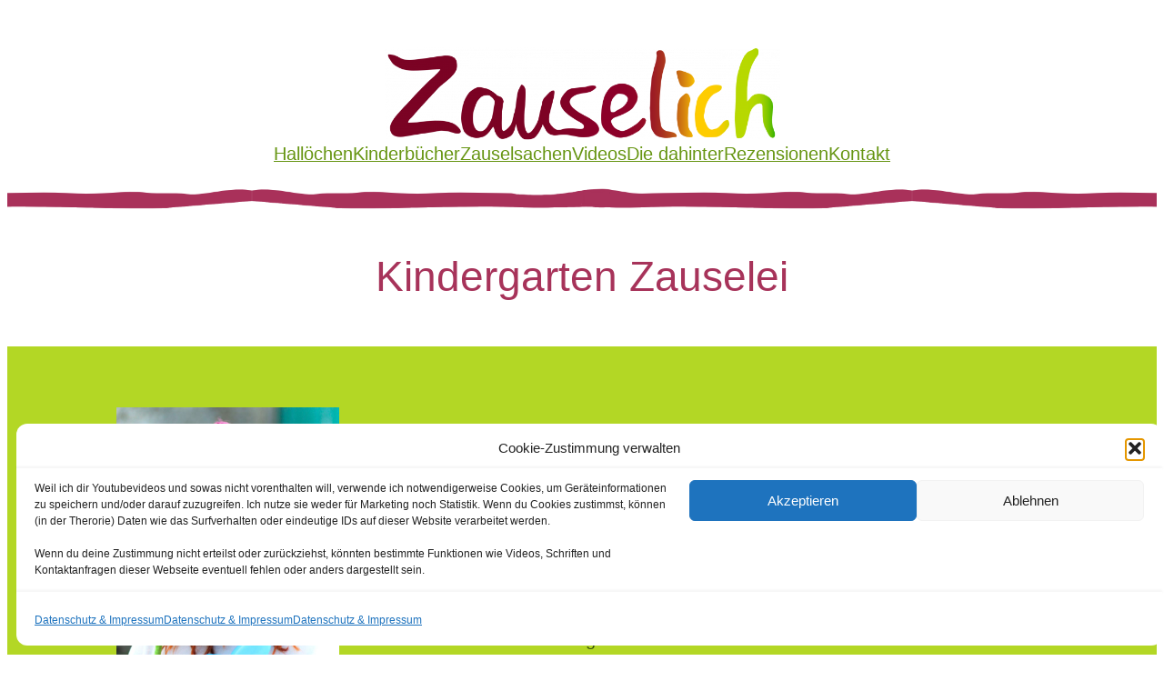

--- FILE ---
content_type: text/css
request_url: https://zauselich.de/wp-content/uploads/rmp-menu/css/rmp-menu.css?ver=15.39.36
body_size: 11410
content:
body{transition: transform 0.2s}#rmp_menu_trigger-206{width: 55px;height: 55px;position: fixed;top: 5px;border-radius: 5px;display: none;text-decoration: none;right: 5%;background: inherit;transition: transform 0.2s, background-color 0.5s}#rmp_menu_trigger-206:hover, #rmp_menu_trigger-206:focus{background: #f8d90b;text-decoration: unset}#rmp_menu_trigger-206.is-active{background: #a7335a}#rmp_menu_trigger-206 .rmp-trigger-box{width: 25px;color: #fff}#rmp_menu_trigger-206 .rmp-trigger-icon-active, #rmp_menu_trigger-206 .rmp-trigger-text-open{display: none}#rmp_menu_trigger-206.is-active .rmp-trigger-icon-active, #rmp_menu_trigger-206.is-active .rmp-trigger-text-open{display: inline}#rmp_menu_trigger-206.is-active .rmp-trigger-icon-inactive, #rmp_menu_trigger-206.is-active .rmp-trigger-text{display: none}#rmp_menu_trigger-206 .rmp-trigger-label{color: #fff;pointer-events: none;line-height: 13px;font-family: inherit;font-size: 14px;display: inline;text-transform: inherit}#rmp_menu_trigger-206 .rmp-trigger-label.rmp-trigger-label-top{display: block;margin-bottom: 12px}#rmp_menu_trigger-206 .rmp-trigger-label.rmp-trigger-label-bottom{display: block;margin-top: 12px}#rmp_menu_trigger-206 .responsive-menu-pro-inner{display: block}#rmp_menu_trigger-206 .responsive-menu-pro-inner, #rmp_menu_trigger-206 .responsive-menu-pro-inner::before, #rmp_menu_trigger-206 .responsive-menu-pro-inner::after{width: 25px;height: 3px;background-color: #669512;border-radius: 4px;position: absolute}#rmp_menu_trigger-206.is-active .responsive-menu-pro-inner, #rmp_menu_trigger-206.is-active .responsive-menu-pro-inner::before, #rmp_menu_trigger-206.is-active .responsive-menu-pro-inner::after{background-color: #fff}#rmp_menu_trigger-206:hover .responsive-menu-pro-inner, #rmp_menu_trigger-206:hover .responsive-menu-pro-inner::before, #rmp_menu_trigger-206:hover .responsive-menu-pro-inner::after{background-color: #fff}#rmp_menu_trigger-206 .responsive-menu-pro-inner::before{top: 8px}#rmp_menu_trigger-206 .responsive-menu-pro-inner::after{bottom: 8px}#rmp_menu_trigger-206.is-active .responsive-menu-pro-inner::after{bottom: 0}@media screen and (max-width: 1024px){#rmp_menu_trigger-206{display: block}#rmp-container-206{position: fixed;top: 0;margin: 0;transition: transform 0.2s;overflow: auto;display: block;width: 75%;max-width: 350px;min-width: 320px;background-color: #f4f4f4;background-image: url("");height: 100%;left: 0;padding-top: 0px;padding-left: 0px;padding-bottom: 0px;padding-right: 0px}#rmp-menu-wrap-206{padding-top: 0px;padding-left: 0px;padding-bottom: 0px;padding-right: 0px}#rmp-menu-wrap-206 .rmp-menu, #rmp-menu-wrap-206 .rmp-submenu{width: 100%;box-sizing: border-box;margin: 0;padding: 0}#rmp-menu-wrap-206 .rmp-submenu-depth-1 .rmp-menu-item-link{padding-left: 10%}#rmp-menu-wrap-206 .rmp-submenu-depth-2 .rmp-menu-item-link{padding-left: 15%}#rmp-menu-wrap-206 .rmp-submenu-depth-3 .rmp-menu-item-link{padding-left: 20%}#rmp-menu-wrap-206 .rmp-submenu-depth-4 .rmp-menu-item-link{padding-left: 25%}#rmp-menu-wrap-206 .rmp-submenu.rmp-submenu-open{display: block}#rmp-menu-wrap-206 .rmp-menu-item{width: 100%;list-style: none;margin: 0}#rmp-menu-wrap-206 .rmp-menu-item-link{height: 40px;line-height: 40px;font-size: 15px;border-bottom: 0px solid #99f1f4;font-family: inherit;color: #669512;text-align: center;background-color: inherit;font-weight: 600;letter-spacing: 0px;display: block;box-sizing: border-box;width: 100%;text-decoration: none;position: relative;overflow: hidden;transition: background-color 0.5s, border-color 0.5s, 0.5s;padding: 0 5%;padding-right: 50px}#rmp-menu-wrap-206 .rmp-menu-item-link:after, #rmp-menu-wrap-206 .rmp-menu-item-link:before{display: none}#rmp-menu-wrap-206 .rmp-menu-item-link:hover{color: #669512;border-color: #99f1f4;background-color: #fff4ad}#rmp-menu-wrap-206 .rmp-menu-item-link:focus{outline: none;border-color: unset;box-shadow: unset}#rmp-menu-wrap-206 .rmp-menu-item-link .rmp-font-icon{height: 40px;line-height: 40px;margin-right: 10px;font-size: 15px}#rmp-menu-wrap-206 .rmp-menu-current-item .rmp-menu-item-link{color: #a7335a;border-color: #99f1f4;background-color: inherit}#rmp-menu-wrap-206 .rmp-menu-current-item .rmp-menu-item-link:hover{color: #a7335a;border-color: #99f1f4;background-color: #fff4ad}#rmp-menu-wrap-206 .rmp-menu-subarrow{position: absolute;top: 0;bottom: 0;text-align: center;overflow: hidden;background-size: cover;overflow: hidden;right: 0;border-left-style: solid;border-left-color: #99f1f4;border-left-width: 0px;height: 39px;width: 40px;color: #fff;background-color: inherit}#rmp-menu-wrap-206 .rmp-menu-subarrow:hover{color: #fff;border-color: #99f1f4;background-color: inherit}#rmp-menu-wrap-206 .rmp-menu-subarrow .rmp-font-icon{margin-right: unset}#rmp-menu-wrap-206 .rmp-menu-subarrow *{vertical-align: middle;line-height: 39px}#rmp-menu-wrap-206 .rmp-menu-subarrow-active{display: block;background-size: cover;color: #fff;border-color: #99f1f4;background-color: rgba(33, 33, 33, 0.01)}#rmp-menu-wrap-206 .rmp-menu-subarrow-active:hover{color: #fff;border-color: #99f1f4;background-color: inherit}#rmp-menu-wrap-206 .rmp-submenu{display: none}#rmp-menu-wrap-206 .rmp-submenu .rmp-menu-item-link{height: 40px;line-height: 40px;letter-spacing: 0px;font-size: 13px;border-bottom: 0px solid #1d4354;font-family: inherit;font-weight: normal;color: #fff;text-align: left;background-color: inherit}#rmp-menu-wrap-206 .rmp-submenu .rmp-menu-item-link:hover{color: #fff;border-color: #1d4354;background-color: inherit}#rmp-menu-wrap-206 .rmp-submenu .rmp-menu-current-item .rmp-menu-item-link{color: #fff;border-color: #1d4354;background-color: inherit}#rmp-menu-wrap-206 .rmp-submenu .rmp-menu-current-item .rmp-menu-item-link:hover{color: #fff;border-color: #3f3f3f;background-color: inherit}#rmp-menu-wrap-206 .rmp-menu-item-description{margin: 0;padding: 5px 5%;opacity: 0.8;color: #669512}#rmp-search-box-206{display: block;padding-top: 5%;padding-left: 5%;padding-bottom: 5%;padding-right: 5%}#rmp-search-box-206 .rmp-search-form{margin: 0}#rmp-search-box-206 .rmp-search-box{background: #ffffff;border: 1px solid currentColor;color: #1d4354;width: 100%;padding: 0 5%;border-radius: 30px;height: 45px;-webkit-appearance: none}#rmp-search-box-206 .rmp-search-box::placeholder{color: #1d4354}#rmp-search-box-206 .rmp-search-box:focus{background-color: #ffffff;outline: 2px solid currentColor;color: #1d4354}#rmp-menu-title-206{background-color: inherit;color: #ffffff;text-align: center;font-size: 25px;padding-top: 10%;padding-left: 5%;padding-bottom: 0%;padding-right: 5%;font-weight: 400;transition: background-color 0.5s, border-color 0.5s, color 0.5s}#rmp-menu-title-206:hover{background-color: inherit;color: #fff}#rmp-menu-title-206 > .rmp-menu-title-link{color: #ffffff;width: 100%;background-color: unset;text-decoration: none}#rmp-menu-title-206 > .rmp-menu-title-link:hover{color: #fff}#rmp-menu-title-206 .rmp-font-icon{font-size: 25px}#rmp-menu-title-206 .rmp-menu-title-image{width: 70%;height: 60px}#rmp-menu-additional-content-206{padding-top: 0%;padding-left: 5%;padding-bottom: 10%;padding-right: 5%;color: #6fda44;text-align: center;font-size: 16px}}.rmp-container{display: none;visibility: visible;padding: 0px 0px 0px 0px;z-index: 99998;transition: all 0.3s}.rmp-container.rmp-fade-top, .rmp-container.rmp-fade-left, .rmp-container.rmp-fade-right, .rmp-container.rmp-fade-bottom{display: none}.rmp-container.rmp-slide-left, .rmp-container.rmp-push-left{transform: translateX(-100%);-ms-transform: translateX(-100%);-webkit-transform: translateX(-100%);-moz-transform: translateX(-100%)}.rmp-container.rmp-slide-left.rmp-menu-open, .rmp-container.rmp-push-left.rmp-menu-open{transform: translateX(0);-ms-transform: translateX(0);-webkit-transform: translateX(0);-moz-transform: translateX(0)}.rmp-container.rmp-slide-right, .rmp-container.rmp-push-right{transform: translateX(100%);-ms-transform: translateX(100%);-webkit-transform: translateX(100%);-moz-transform: translateX(100%)}.rmp-container.rmp-slide-right.rmp-menu-open, .rmp-container.rmp-push-right.rmp-menu-open{transform: translateX(0);-ms-transform: translateX(0);-webkit-transform: translateX(0);-moz-transform: translateX(0)}.rmp-container.rmp-slide-top, .rmp-container.rmp-push-top{transform: translateY(-100%);-ms-transform: translateY(-100%);-webkit-transform: translateY(-100%);-moz-transform: translateY(-100%)}.rmp-container.rmp-slide-top.rmp-menu-open, .rmp-container.rmp-push-top.rmp-menu-open{transform: translateY(0);-ms-transform: translateY(0);-webkit-transform: translateY(0);-moz-transform: translateY(0)}.rmp-container.rmp-slide-bottom, .rmp-container.rmp-push-bottom{transform: translateY(100%);-ms-transform: translateY(100%);-webkit-transform: translateY(100%);-moz-transform: translateY(100%)}.rmp-container.rmp-slide-bottom.rmp-menu-open, .rmp-container.rmp-push-bottom.rmp-menu-open{transform: translateX(0);-ms-transform: translateX(0);-webkit-transform: translateX(0);-moz-transform: translateX(0)}.rmp-container::-webkit-scrollbar{width: 0px}.rmp-container ::-webkit-scrollbar-track{box-shadow: inset 0 0 5px transparent}.rmp-container ::-webkit-scrollbar-thumb{background: transparent}.rmp-container ::-webkit-scrollbar-thumb:hover{background: transparent}.rmp-container .rmp-menu-wrap .rmp-menu{transition: none;border-radius: 0;box-shadow: none;background: none;border: 0;bottom: auto;box-sizing: border-box;clip: auto;color: #666;display: block;float: none;font-family: inherit;font-size: 14px;height: auto;left: auto;line-height: 1.7;list-style-type: none;margin: 0;min-height: auto;max-height: none;opacity: 1;outline: none;overflow: visible;padding: 0;position: relative;pointer-events: auto;right: auto;text-align: left;text-decoration: none;text-indent: 0;text-transform: none;transform: none;top: auto;visibility: inherit;width: auto;word-wrap: break-word;white-space: normal}.rmp-container .rmp-menu-additional-content{display: block;word-break: break-word}.rmp-container .rmp-menu-title{display: flex;flex-direction: column}.rmp-container .rmp-menu-title .rmp-menu-title-image{max-width: 100%;margin-bottom: 15px;display: block;margin: auto;margin-bottom: 15px}button.rmp_menu_trigger{z-index: 999999;overflow: hidden;outline: none;border: 0;display: none;margin: 0;transition: transform 0.5s, background-color 0.5s;padding: 0}button.rmp_menu_trigger .responsive-menu-pro-inner::before, button.rmp_menu_trigger .responsive-menu-pro-inner::after{content: "";display: block}button.rmp_menu_trigger .responsive-menu-pro-inner::before{top: 10px}button.rmp_menu_trigger .responsive-menu-pro-inner::after{bottom: 10px}button.rmp_menu_trigger .rmp-trigger-box{width: 40px;display: inline-block;position: relative;pointer-events: none;vertical-align: super}.admin-bar .rmp-container, .admin-bar .rmp_menu_trigger{margin-top: 32px !important}@media screen and (max-width: 782px){.admin-bar .rmp-container, .admin-bar .rmp_menu_trigger{margin-top: 46px !important}}.rmp-menu-trigger-boring .responsive-menu-pro-inner{transition-property: none}.rmp-menu-trigger-boring .responsive-menu-pro-inner::after, .rmp-menu-trigger-boring .responsive-menu-pro-inner::before{transition-property: none}.rmp-menu-trigger-boring.is-active .responsive-menu-pro-inner{transform: rotate(45deg)}.rmp-menu-trigger-boring.is-active .responsive-menu-pro-inner:before{top: 0;opacity: 0}.rmp-menu-trigger-boring.is-active .responsive-menu-pro-inner:after{bottom: 0;transform: rotate(-90deg)}

--- FILE ---
content_type: text/css
request_url: https://zauselich.de/wp-content/uploads/custom-css-js/119.css?v=664
body_size: 1839
content:
/******* Do not edit this file *******
Simple Custom CSS and JS - by Silkypress.com
Saved: Aug 31 2023 | 11:31:28 */
h1, h2, h3, h4, h5, h6,
.wp-block-site-tagline {
    text-align: center;
}

header {
	background-image: url(/wp-content/uploads/Strich.svg);
	background-repeat: repeat-x;
	background-position: center bottom;
	background-size: auto 50px;
	padding-bottom: 60px;
	box-sizing: content-box;
}

header > div {
	display: flex;
	flex-direction: column;
	gap: 30px;
}

.wp-social-link {
	filter: grayscale(1);
}

.wp-block-categories-list {
	display: flex;
    gap: 30px 65px;
    flex-wrap: wrap;
	list-style: none;
}

.wp-block-categories-list > li > a {
	cursor: default;
	text-decoration: none;
	pointer-events: none;
}

.wp-block-group ul {
    padding: 0 0 0 18px;
}

.redline {
    border-top: 6px solid #e30613!important;
	padding-top: 20px!important;
}

@media (max-width: 600px) {
	header > div {
    	flex-direction: row;
	}
	
	header > div img {
		max-height: 60px;
	}
	
	header nav svg {
		width: 40px !important;
		height: 40px !important;
	}
	
}

.fbx-caption {
    display: none;
}

#rmp_menu_trigger-1549 {
	display: none;
}

@media (max-width: 900px) {
	header {
		position: fixed;
		top: 0;
		height: 45px;
		left: 0;
		width: 100vw;
		background-color: white;
		background-size: auto 38px;
		z-index: 10000;
	}
	
	header .wp-block-navigation {
		display: none;
	}
	
	body {
		padding-top: 45px;
	}
	
	#rmp_menu_trigger-1549 {
		display: block;
	}
	
	.wp-block-site-logo {
		position: absolute;
		top: 10px;
		left: 1.5rem;
	}
	
	body .is-layout-constrained > .wp-block-site-logo.aligncenter {
		margin-left: 0 !important;
		text-align: left !important;
	}

	.wp-block-site-logo img {
		max-width: calc(100vw - 70px - 1.5rem);
		max-height: 100vh;
		height: 55px;
		width: auto;
	}
}



--- FILE ---
content_type: image/svg+xml
request_url: https://zauselich.de/wp-content/uploads/Strich.svg
body_size: 20219
content:
<?xml version="1.0" encoding="UTF-8" standalone="no"?>
<svg xmlns="http://www.w3.org/2000/svg" xmlns:xlink="http://www.w3.org/1999/xlink" xmlns:serif="http://www.serif.com/" width="100%" height="100%" viewBox="0 0 2411 166" version="1.1" xml:space="preserve" style="fill-rule:evenodd;clip-rule:evenodd;stroke-linejoin:round;stroke-miterlimit:2;">
    <use id="Hintergrund" xlink:href="#_Image1" x="1184" y="0" width="1227px" height="114px"></use>
    <g id="Hintergrund1" serif:id="Hintergrund" transform="matrix(-1,0,0,1,2411,0)">
        <use xlink:href="#_Image2" x="1099" y="0" width="1313px" height="114px"></use>
    </g>
    <use xlink:href="#_Image3" x="1091" y="31" width="223px" height="80px"></use>
    <defs>
        <image id="_Image1" width="1227px" height="114px" xlink:href="[data-uri]"></image>
        <image id="_Image2" width="1313px" height="114px" xlink:href="[data-uri]"></image>
        <image id="_Image3" width="223px" height="80px" xlink:href="[data-uri]"></image>
    </defs>
</svg>
